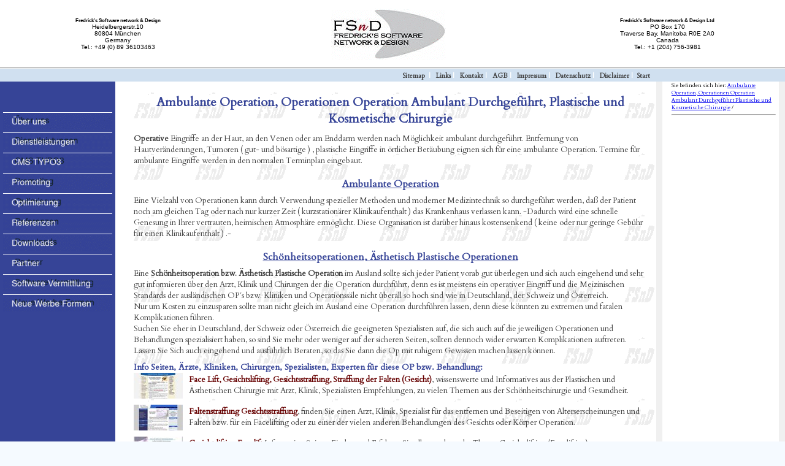

--- FILE ---
content_type: text/html; charset=utf-8
request_url: https://www.fsnd.net/chirurgie/ambulante-operation.html
body_size: 7500
content:
<!DOCTYPE html>
<html lang="de-DE">
<head>

<meta charset="utf-8">
<!-- 
	Typo3 implementation FSnD Germany

	This website is powered by TYPO3 - inspiring people to share!
	TYPO3 is a free open source Content Management Framework initially created by Kasper Skaarhoj and licensed under GNU/GPL.
	TYPO3 is copyright 1998-2026 of Kasper Skaarhoj. Extensions are copyright of their respective owners.
	Information and contribution at https://typo3.org/
-->




<meta name="generator" content="TYPO3 CMS" />
<meta name="description" content="Plastische Chirurgie Liposuction, Fettabsaugen, Ambulante Operationen Freiburg, Schönheitschirurgie, Brustoperationen" />
<meta name="keywords" content="Gesichtsstraffung, Facelifting, Chirurgie, Plastische, Arzt, Operation, Gesichtslifting, Spezialisten, Klinik, Falten, Seiten, Faltenbehandlung, Operationen, Facelift, auch, Freiburg, Ambulante, alle, Info, finden, Gesichtsstraffungen, Infos, Schönheitsoperationen, Schönheitschirurgie, Face, Behandlungen, Fettabsaugen, Kosmetische, Schweiz, facelift, anderen, Arten, Faltenunterspritzungen, Beseitigen, Gesicht, über, Gesichtschirurgie, Ästhetische, Faltentherapie, Behandlung, Deutschland, Experten, Liposuction, Eingriffe, werden, sich, Durchgeführt, Ambulant, Ästhetisch, Themen, Beraten, copy, Faltenstraffung, ausführlich, sowie, diese, Österreich, Glätten, Entfernen, München, Faltenunterspritzung, Chirurgen, vielen, google, link, adsense, Lifting, Plastischen, Möglichkeiten, Beratungszentrum, Empfehlungen, Faltenbehandlungen, Straffung, Lift, ambulante, Blog, Gesichtsbehandlungen, Beratung, Prof, Brustchirurgie, haare, suche, falten, nach, Fettabsaugung, sind, Therapien, plastische, Gesichts, nicht, Informatives, Ästhetischen, Brustoperationen, haben, durchgeführt, gleichzeitig, Komplikationen, führen, Information, Unterspritzungen, lassen, Webkatalog, denn, eingehend, sollte, Klinikaufenthalt, Ausland, Wissenswerte, Patient, durch, Kliniken, kann, BeratungAndere, Acredis, Empfehlen, News, Problemzonen, aller, Faltenglättungen, Zertifizierte, Ohrkorrektur, Nasenop, wissenswerte, Ohrenoperation, Brustvergrösserung, Zürich, Operative, Suche, Geprüfte, Aktuelles, More, Liposuktion, Haut, Recommended, Alle, zopp, Venen, Software, Search, Nailart, Enddarm, Links, Nasenkorrektur, Füllmaterialien, verschiedensten, Techniken, lipo, Themenseiten, dass, Branchen" />
<meta property="og:title" content="Ambulante Operation, Operationen Operation Ambulant Durchgeführt" />
<meta property="og:description" content="Plastische Chirurgie Liposuction, Fettabsaugen, Ambulante Operationen Freiburg, Schönheitschirurgie, Brustoperationen" />
<meta name="twitter:card" content="summary" />
<meta name="twitter:title" content="Ambulante Operation, Operationen Operation Ambulant Durchgeführt" />
<meta name="twitter:description" content="Plastische Chirurgie Liposuction, Fettabsaugen, Ambulante Operationen Freiburg, Schönheitschirurgie, Brustoperationen" />
<meta name="datenbanken" content="Oracle, MySQL" />
<meta name="software" content="Typo3, Windows, HTML" />


<link rel="stylesheet" type="text/css" href="/typo3temp/assets/compressed/merged-44579831e461a6a2b2f43159cabd5255-1ac336e19524e341b3bf724d760684c0.css?1751312707" media="all">
<link rel="stylesheet" type="text/css" href="/typo3temp/assets/compressed/merged-0dee707fd7d645107ab6e959acb55cff-1489cb455f6c9ef3c4d19a29c3fe103c.css?1751312320" media="screen,print">







<title>Ambulante Operation, Operationen Operation Ambulant Durchgeführt</title>                              <script>var version='n3';</script><meta property="og:type" content="website" /><meta property="og:title" content="Ambulante Operation, Operationen Operation Ambulant Durchgeführt" /><meta property="og:description" content="Plastische Chirurgie Liposuction, Fettabsaugen, Ambulante Operationen Freiburg, Schönheitschirurgie, Brustoperationen" /><meta property="og:site_name" content="FSnD Ltd Software Development & Internet Marketing" /><meta property="og:updated_time" content="2019-09-22 23:18" /><meta name="twitter:title" content="Ambulante Operation, Operationen Operation Ambulant Durchgeführt" /><meta name="twitter:description" content="Plastische Chirurgie Liposuction, Fettabsaugen, Ambulante Operationen Freiburg, Schönheitschirurgie, Brustoperationen" /><meta name="geo.region" content="DE-BY">
<link rel="canonical" href="https://www.fsnd.net/chirurgie/ambulante-operation.html"/>


<script type="text/javascript">
	/*<![CDATA[*/
<!--
img5_1751_0_n=new Image(); img5_1751_0_n.src = '\/typo3temp\/assets\/menu\/UEber_uns__2c0d06f7b4_5e82f8eb39.gif'; 
img5_1751_0_h=new Image(); img5_1751_0_h.src = '\/typo3temp\/assets\/menu\/UEber_uns__2c0d06f7b4_e39b39fd8d.gif'; 
img7_1751_1_n=new Image(); img7_1751_1_n.src = '\/typo3temp\/assets\/menu\/Dienstleistungen__2c0d06f7b4_f436d9ce66.gif'; 
img7_1751_1_h=new Image(); img7_1751_1_h.src = '\/typo3temp\/assets\/menu\/Dienstleistungen__2c0d06f7b4_dee60fd69b.gif'; 
img5092_1751_2_n=new Image(); img5092_1751_2_n.src = '\/typo3temp\/assets\/menu\/CMS_TYPO3__2c0d06f7b4_2824a92fd9.gif'; 
img5092_1751_2_h=new Image(); img5092_1751_2_h.src = '\/typo3temp\/assets\/menu\/CMS_TYPO3__2c0d06f7b4_9619c762a4.gif'; 
img12_1751_3_n=new Image(); img12_1751_3_n.src = '\/typo3temp\/assets\/menu\/Promoting__2c0d06f7b4_1b066e9c0a.gif'; 
img12_1751_3_h=new Image(); img12_1751_3_h.src = '\/typo3temp\/assets\/menu\/Promoting__2c0d06f7b4_1696a31111.gif'; 
img40_1751_4_n=new Image(); img40_1751_4_n.src = '\/typo3temp\/assets\/menu\/Optimierung__2c0d06f7b4_d770290fe9.gif'; 
img40_1751_4_h=new Image(); img40_1751_4_h.src = '\/typo3temp\/assets\/menu\/Optimierung__2c0d06f7b4_356cd16e5e.gif'; 
img13_1751_5_n=new Image(); img13_1751_5_n.src = '\/typo3temp\/assets\/menu\/Referenzen__2c0d06f7b4_aefdc31c12.gif'; 
img13_1751_5_h=new Image(); img13_1751_5_h.src = '\/typo3temp\/assets\/menu\/Referenzen__2c0d06f7b4_440eab8067.gif'; 
img14_1751_6_n=new Image(); img14_1751_6_n.src = '\/typo3temp\/assets\/menu\/Downloads__2c0d06f7b4_e25185b464.gif'; 
img14_1751_6_h=new Image(); img14_1751_6_h.src = '\/typo3temp\/assets\/menu\/Downloads__2c0d06f7b4_bb6a99efad.gif'; 
img3070_1751_7_n=new Image(); img3070_1751_7_n.src = '\/typo3temp\/assets\/menu\/Partner__2c0d06f7b4_71a77cb2f3.gif'; 
img3070_1751_7_h=new Image(); img3070_1751_7_h.src = '\/typo3temp\/assets\/menu\/Partner__2c0d06f7b4_e4b5297d4d.gif'; 
img4080_1751_8_n=new Image(); img4080_1751_8_n.src = '\/typo3temp\/assets\/menu\/Software_Vermittlung__2c0d06f7b4_54de2904cc.gif'; 
img4080_1751_8_h=new Image(); img4080_1751_8_h.src = '\/typo3temp\/assets\/menu\/Software_Vermittlung__2c0d06f7b4_5dcdc18835.gif'; 
img5090_1751_9_n=new Image(); img5090_1751_9_n.src = '\/typo3temp\/assets\/menu\/Neue_Werbe_Formen__2c0d06f7b4_4b6d4b9021.gif'; 
img5090_1751_9_h=new Image(); img5090_1751_9_h.src = '\/typo3temp\/assets\/menu\/Neue_Werbe_Formen__2c0d06f7b4_ac15ad410d.gif'; 
		// JS function for mouse-over
		function over(name, imgObj) {	//
			if (document[name]) {document[name].src = eval(name+"_h.src");}
			else if (document.getElementById && document.getElementById(name)) {document.getElementById(name).src = eval(name+"_h.src");}
			else if (imgObj)	{imgObj.src = eval(name+"_h.src");}
		}
			// JS function for mouse-out
		function out(name, imgObj) {	//
			if (document[name]) {document[name].src = eval(name+"_n.src");}
			else if (document.getElementById && document.getElementById(name)) {document.getElementById(name).src = eval(name+"_n.src");}
			else if (imgObj)	{imgObj.src = eval(name+"_n.src");}
		}

// -->
	/*]]>*/
</script>
</head>
<body id="page">



<div id="wrapper">
<table border="0" cellspacing="0" cellpadding="0" class="mainTable">
  <tr>
    <td width="100%" height="100" class="inhalt_oben">
	 <table border="0" cellspacing="0" cellpadding="0" width="100%">
      <tr>
	    <td width="30%" valign="middle" align="center">
<div id="c155" class="frame frame-default frame-type-text frame-layout-0"><header><h5 class="">
				Fredrick&#039;s Software network &amp; Design
			</h5></header><p>Heidelbergerstr.10 <br>80804 München <br>Germany <br>Tel.:&nbsp;+49 (0) 89 36103463 </p></div>

</td>
        <td align="center" valign="middle"><div id="logo"><a href="/" title="FSnD Typo3 Webseiten und Software Entwicklung München"><img src="/typo3temp/assets/images/csm_fsnd_832ec26810_3739934489.gif" width="200" height="90"   alt="Plastische Chirurgie Liposuction, Fettabsaugen, Ambulante Operationen Freiburg, Schönheitschirurgie, Brustoperationen" title="Plastische Chirurgie Liposuction, Fettabsaugen, Ambulante Operationen Freiburg, Schönheitschirurgie, Brustoperationen" ></a></div></td>
		<td width="30%" valign="middle" align="center">
<div id="c156" class="frame frame-default frame-type-text frame-layout-0"><header><h5 class="">
				Fredrick&#039;s Software network &amp; Design Ltd
			</h5></header><p>PO Box 170 <br>Traverse Bay, Manitoba R0E 2A0 <br>Canada <br>Tel.: +1 (204) 756-3981 </p></div>

</td>
      </tr>
    </table>
    </td>
  </tr>
  <tr>
    <td width="100%" class="menu_oben">
	  &nbsp;&nbsp;<a href="/sitemap.html" title="FSnD / Fredrick's Software network &amp; Design - Sitemap">Sitemap</a>&nbsp;&nbsp;&#124;&nbsp;&nbsp;&nbsp;<a href="/interesting-links.html" title="Linkliste und Partnerempfehlungen, Downloads und mehr">Links</a>&nbsp;&#124;&nbsp;&nbsp;&nbsp;<a href="/anfrage.html" title="An FSnD eine Mitteilung schreiben">Kontakt</a>&nbsp;&#124;&nbsp;&nbsp;&nbsp;<a href="/agb.html" title="Allgemeine Geschäftbedingungen von FSnD">AGB</a>&nbsp;&#124;&nbsp;&nbsp;&nbsp;<a href="/impressum.html" title="Impressum für www.FSnD.net">Impressum</a>&nbsp;&#124;&nbsp;&nbsp;&nbsp;<a href="/datenschutz.html" title="Datenschutz Datenschutzerklärung">Datenschutz</a>&nbsp;&#124;&nbsp;&nbsp;&nbsp;<a href="/disclaimer.html" title="Disclaimer der FSnD Seiten">Disclaimer</a>&nbsp;&#124;&nbsp;&nbsp;<a href="/" title="Software Developement Munich &amp; Canada Internet Marketing">Start</a>
    </td>
  </tr>
  <tr>
    <td valign="top" height="670" align="center">
	  <table border="0" width="100%" height="100%" cellspacing="0" cellpadding="0" align="center">
      <tr>
        <td class="left">
           <a href="/" title="Canada Germany Softwareentwicklung" onmouseover="over('img5_1751_0');" onmouseout="out('img5_1751_0');"><img src="/typo3temp/assets/menu/UEber_uns__2c0d06f7b4_5e82f8eb39.gif" width="178" height="28"  alt="Über uns" id="img5_1751_0" /></a><a href="/dienstleistungen.html" title="Dienstleistungen von FSnD" onmouseover="over('img7_1751_1');" onmouseout="out('img7_1751_1');"><img src="/typo3temp/assets/menu/Dienstleistungen__2c0d06f7b4_f436d9ce66.gif" width="178" height="28"  alt="Dienstleistungen" id="img7_1751_1" /></a><a href="/cms/typo3.html" title="Typo3 CMS Content Management System" onmouseover="over('img5092_1751_2');" onmouseout="out('img5092_1751_2');"><img src="/typo3temp/assets/menu/CMS_TYPO3__2c0d06f7b4_2824a92fd9.gif" width="178" height="28"  alt="CMS TYPO3" id="img5092_1751_2" /></a><a href="/promoting.html" title="Promoting Internet Marketing" onmouseover="over('img12_1751_3');" onmouseout="out('img12_1751_3');"><img src="/typo3temp/assets/menu/Promoting__2c0d06f7b4_1b066e9c0a.gif" width="178" height="28"  alt="Promoting" id="img12_1751_3" /></a><a href="/ranking.html" title="Ranking Optimierung Ihrer Webseiten" onmouseover="over('img40_1751_4');" onmouseout="out('img40_1751_4');"><img src="/typo3temp/assets/menu/Optimierung__2c0d06f7b4_d770290fe9.gif" width="178" height="28"  alt="Optimierung" id="img40_1751_4" /></a><a href="/referenzen.html" title="Referenzen FSnD alle Bereiche" onmouseover="over('img13_1751_5');" onmouseout="out('img13_1751_5');"><img src="/typo3temp/assets/menu/Referenzen__2c0d06f7b4_aefdc31c12.gif" width="178" height="28"  alt="Referenzen" id="img13_1751_5" /></a><a href="/downloads.html" title="Downloads von FSnD" onmouseover="over('img14_1751_6');" onmouseout="out('img14_1751_6');"><img src="/typo3temp/assets/menu/Downloads__2c0d06f7b4_e25185b464.gif" width="178" height="28"  alt="Downloads" id="img14_1751_6" /></a><a href="/partnerfirmen-1.html" title="Partner Firmen FSnD Kooperationen" onmouseover="over('img3070_1751_7');" onmouseout="out('img3070_1751_7');"><img src="/typo3temp/assets/menu/Partner__2c0d06f7b4_71a77cb2f3.gif" width="178" height="28"  alt="Partner" id="img3070_1751_7" /></a><a href="/software_vermittlung.html" title="Software Vermittlung für Partnerfirmen" onmouseover="over('img4080_1751_8');" onmouseout="out('img4080_1751_8');"><img src="/typo3temp/assets/menu/Software_Vermittlung__2c0d06f7b4_54de2904cc.gif" width="178" height="28"  alt="Software Vermittlung" id="img4080_1751_8" /></a><a href="/werbearten.html" title="Arten der Werbung für Ihr Unternehmen" onmouseover="over('img5090_1751_9');" onmouseout="out('img5090_1751_9');"><img src="/typo3temp/assets/menu/Neue_Werbe_Formen__2c0d06f7b4_4b6d4b9021.gif" width="178" height="28"  alt="Neue Werbe Formen" id="img5090_1751_9" /></a>
           <br>
           &nbsp;
		   <br>
		   <br>
		   
        </td>
        <td valign="top" align="left" width="10" height="100%">&nbsp;
		  
		</td>
        <td valign="top" class="inhalt" height="100%" background="/fileadmin/images/fsnd.gif">
		      
<div id="c28994" class="frame frame-default frame-type-text frame-layout-0"><header><h2 class="">
				Ambulante Operation, Operationen Operation Ambulant Durchgeführt, Plastische und Kosmetische Chirurgie
			</h2></header></div>


<div id="c20655" class="frame frame-default frame-type-text frame-layout-0"><p><strong>Operative</strong> Eingriffe an der Haut, an den Venen oder am Enddarm werden nach Möglichkeit ambulant durchgeführt. Entfernung von Hautveränderungen, Tumoren ( gut- und bösartige ) , plastische Eingriffe in örtlicher Betäubung eignen sich für eine ambulante Operation. Termine für ambulante Eingriffe werden in den normalen Terminplan eingebaut.</p></div>


<div id="c27259" class="frame frame-default frame-type-text frame-layout-0"><header><h3 class="ce-headline-left">
				Ambulante Operation 
			</h3></header><p>Eine Vielzahl von Operationen kann durch Verwendung spezieller Methoden und moderner Medizintechnik so durchgeführt werden, daß der Patient noch am gleichen Tag oder nach nur kurzer Zeit ( kurzstationärer Klinikaufenthalt ) das Krankenhaus verlassen kann.&nbsp;-Dadurch wird eine schnelle Genesung in Ihrer vertrauten, heimischen Atmosphäre ermöglicht. Diese Organisation ist darüber hinaus kostensenkend ( keine oder nur geringe Gebühr für einen Klinikaufenthalt ) .-</p></div>


<div id="c28734" class="frame frame-default frame-type-text frame-layout-0"><header><h3 class="ce-headline-left">
				Schönheitsoperationen, Ästhetisch Plastische Operationen
			</h3></header><p>Eine <strong>Schönheitsoperation bzw. Ästhetisch Plastische Operation</strong> im Ausland sollte sich jeder Patient vorab gut überlegen und sich auch eingehend und sehr gut informieren über den Arzt, Klinik und Chirurgen der die Operation durchführt, denn es ist meistens ein operativer Eingriff und die Meizinischen Standards der ausländischen OP´s bzw. Kliniken und Operationssäle nicht überall so hoch sind wie in Deutschland, der Schweiz und Österreich. <br>Nur um Kosten zu einzusparen sollte man nicht gleich im Ausland eine Operation durchführen lassen, denn diese könnten zu extremen und fatalen Komplikationen führen.<br>Suchen Sie eher in Deutschland, der Schweiz oder Österreich die geeigneten Spezialisten auf, die sich auch auf die jeweiligen Operationen und Behandlungen spezialisiert haben, so sind Sie mehr oder weniger auf der sicheren Seiten, sollten dennoch wider erwarten Komplikationen auftreten.<br>Lassen Sie Sich auch eingehend und ausführlich Beraten, so das Sie dann die Op mit ruhigem Gewissen machen lassen können.</p></div>


<div id="c28855" class="frame frame-default frame-type-text frame-layout-0"><header><h4 class="">
				Info Seiten, Ärzte, Kliniken, Chirurgen, Spezialisten, Experten für diese OP bzw. Behandlung:
			</h4></header></div>


<div id="c30857" class="frame frame-default frame-type-textpic frame-layout-0"><div class="ce-textpic ce-left ce-intext ce-nowrap"><div class="ce-gallery" data-ce-columns="1" data-ce-images="1"><div class="ce-row"><div class="ce-column"><figure class="image"><img class="image-embed-item" title="Face Lift, Gesichtslifting, Gesichtsstraffung, Straffung der Falten (Gesicht)" alt="Face Lift, Gesichtslifting, Gesichtsstraffung, Straffung der Falten (Gesicht)" src="/fileadmin/_processed_/b/3/csm_plastisch-net_2862a58515.jpg" width="80" height="42" /></figure></div></div></div><div class="ce-bodytext"><p><a href="https://www.plastische-chirurgie-freiburg.net/facelifting.html" title="Face Lift, Straffung der Falten (Gesicht)" target="_blank" class="external-link-new-window"><strong><font color="#660000">Face Lift, Gesichtslifting, Gesichtsstraffung, Straffung der Falten (Gesicht)</font></strong></a>, wissenswerte und Informatives aus der Plastischen und Ästhetischen Chirurgie mit Arzt, Klinik, Spezialisten Empfehlungen, zu vielen Themen aus der Schönheitschirurgie und Gesundheit.</p></div></div></div>


<div id="c30889" class="frame frame-default frame-type-textpic frame-layout-0"><div class="ce-textpic ce-left ce-intext ce-nowrap"><div class="ce-gallery" data-ce-columns="1" data-ce-images="1"><div class="ce-row"><div class="ce-column"><figure class="image"><img class="image-embed-item" title="Faltenstraffung Gesichtsstraffung" alt="Faltenstraffung Gesichtsstraffung" src="/fileadmin/_processed_/f/1/csm_haare-koerper-ch_900b89a84f.jpg" width="80" height="42" /></figure></div></div></div><div class="ce-bodytext"><p><a href="https://www.haare-koerper.ch/facelifting.html" title="Faltenstraffung Gesichtsstraffung Ärzte, Kliniken Spezialisten finden" target="_blank" class="external-link-new-window"><strong><font color="#660000">Faltenstraffung Gesichtsstraffung</font></strong></a>, finden Sie einen Arzt, Klinik, Spezialist für das entfernen und Beseitigen von Alterserscheinungen und Falten bzw. für ein Facelifting oder zu einer der vielen anderen Behandlungen des Gesichts oder Körper Operation.</p></div></div></div>


<div id="c27119" class="frame frame-default frame-type-textpic frame-layout-0"><div class="ce-textpic ce-left ce-intext ce-nowrap"><div class="ce-gallery" data-ce-columns="1" data-ce-images="1"><div class="ce-row"><div class="ce-column"><figure class="image"><img class="image-embed-item" title="Info Seiten Facelifting, Gesichtsbehandlungen und Arzt Spezialisten suche" alt="Info Seiten Facelifting, Gesichtsbehandlungen und Arzt Spezialisten suche" src="/fileadmin/_processed_/f/1/csm_gesichts-lifting-com_7d9ee81329.jpg" width="80" height="76" /></figure></div></div></div><div class="ce-bodytext"><p><strong><a href="https://www.gesichts-lifting.com/" title="Facelift Gesichtslift" target="_blank" class="external-link-new-window"><font color="#660000">Gesichtslifting Facelift</font></a></strong> Information Seiten, Finden und Erfahren Sie alles rund um das Thema Gesichtslifting (Facelifting), Faltenbehandlungen, Lippenkorrekturen&nbsp;und finden gleichzeitig Ihren Arzt oder Klinik<br><br><br></p></div></div></div>


<div id="c30921" class="frame frame-default frame-type-textpic frame-layout-0"><div class="ce-textpic ce-left ce-intext ce-nowrap"><div class="ce-gallery" data-ce-columns="1" data-ce-images="1"><div class="ce-row"><div class="ce-column"><figure class="image"><img class="image-embed-item" title="Info Seiten Facelifting, Gesichtsstraffung, Faltenbehandlung" alt="Info Seiten Facelifting, Gesichtsstraffung, Faltenbehandlung" src="/fileadmin/_processed_/f/9/csm_face-guide_0a54aba2fe.jpg" width="80" height="46" /></figure></div></div></div><div class="ce-bodytext"><p><a href="https://www.facelifting-guide.com/category/facelift/" title="Info Seiten Facelifting, Gesichtsstraffung, Faltenbehandlung" target="_blank" class="external-link-new-window"><strong><font color="#660000">Info Seiten Facelifting, Gesichtsstraffung, Faltenbehandlung</font></strong></a>, Informatives und Wissenswerte mit Arzt, Klinik, Spezialisten Empfehlungen zu allen Arten der Gesichtsstraffung und auch zu anderen Themen der Schönheitschirurgie</p></div></div></div>


<div id="c30956" class="frame frame-default frame-type-textpic frame-layout-0"><div class="ce-textpic ce-left ce-intext ce-nowrap"><div class="ce-gallery" data-ce-columns="1" data-ce-images="1"><div class="ce-row"><div class="ce-column"><figure class="image"><img class="image-embed-item" title="Arzt, Klinik, Spezialisten finden für Facelifting, Gesichtsstraffung" alt="Arzt, Klinik, Spezialisten finden für Facelifting, Gesichtsstraffung" src="/fileadmin/_processed_/0/f/csm_medical-surgery-com_15ea9b46dd.jpg" width="80" height="48" /></figure></div></div></div><div class="ce-bodytext"><p><a href="https://www.medical-surgery.com/gesichtsstraffung/faltenstraffung/facelifting.html" title="Arzt, Klinik, Spezialisten finden für Facelifting, Gesichtsstraffung" target="_blank" class="external-link-new-window"><strong><font color="#660000">Arzt, Klinik, Spezialisten finden für Facelifting, Gesichtsstraffung</font></strong></a> sowie alle Arten von Schönheitsoperationen und Ästhetische, Plastische und&nbsp;Kosmetische Operationen</p></div></div></div>


<div id="c31014" class="frame frame-default frame-type-textpic frame-layout-0"><div class="ce-textpic ce-left ce-intext ce-nowrap"><div class="ce-gallery" data-ce-columns="1" data-ce-images="1"><div class="ce-row"><div class="ce-column"><figure class="image"><img class="image-embed-item" title="Facelifting, Facelift Gesichtsstraffungen Gesichtslifting Face Lifting" alt="Facelifting, Facelift Gesichtsstraffungen Gesichtslifting Face Lifting" src="/fileadmin/_processed_/3/e/csm_samuidev_451b302fbb.jpg" width="80" height="77" /></figure></div></div></div><div class="ce-bodytext"><p><a href="https://www.samuidevelopment.com/category/chirurgie/facelift-chirurgie/" title="Facelifting, Facelift Gesichtsstraffungen Gesichtslifting Face Lifting" target="_blank" class="external-link-new-window"><strong><font color="#660000">Facelifting, Facelift Gesichtsstraffungen Gesichtslifting Face Lifting</font></strong></a>, auf unseren Seiten finden Sie informatives und Wissenswerte sowie gleichzeitig auch Arzt Klinik Spezialisten Empfehlungen.</p></div></div></div>


<div id="c20654" class="frame frame-default frame-type-list frame-layout-1">
<div class="tx-fsnd-seo">
	


	<div class="prolink-pages">
		<header>
			<h3 class="moreInfoTitle">Mehr Information</h3>
		</header>
		<div class="prolink-pages">
			
				
				

					

							
						
				

					

							
						
				

					

							
						
				

					

							
						
				

					

							
						
				

					

							
						
				

					

							
						
				

					

							
						
				

					

							
						
				

					

							
						
				

					

							
						
				

					

							
						
				

					

							
						
				

					

							
						
				

					

							
						
				

					

							
						
				

					

							
						
				

					

							
						
				

					

							
						
				

					

							
						
				

					

							
						
				

					

							
						
				

					

							
						
				

					

							
						
				

					

							
						
				

					

							
						
				

					

							
						
				

					

							
						
				

					

							
						
				

					

							
						
				

					

							
						
				

					

							
						
				

					

							
						
				

					

							
						
				

					

							
						
				

					

							
						
				

					

							
						
				

					

							
						
				

					

							
						
				

					

							
						
				

					

							
						
				

					

							
						
				

					

							
						
				

					

							
						
				

					

							
						
				

					

							
						
				

					

							
						
				

					

							
						
				

					

							
						
				

					

							
						
				

					

							
						
				

					

							
						
				

					

							
						
				

					

							
						
				

					
							

						
				

					

							
								
								
								
								<div class="prolink-page">
										<a title="ästhetische Chirurgie, Facharzt für Plastische Chirurgie" href="/chirurgie/aesthetische-chirurgie.html">ästhetische Chirurgie, Facharzt für Plastische Chirurgie
										</a>
								</div>
							
						
				

					

							
								
								
								
								<div class="prolink-page">
										<a title="Welche Brustimplantate, Beratung" href="/chirurgie/brustimplantat.html">Welche Brustimplantate, Beratung
										</a>
								</div>
							
						
				

					

							
								
								
								
								<div class="prolink-page">
										<a title="Kosmetische Chirurgie, Gesichtsstraffungen, Face-Lift" href="/chirurgie/kosmetische-chirurgie.html">Kosmetische Chirurgie, Chirurgie für ambulante Operation und Plastische Kosmetische
										</a>
								</div>
							
						
				

					

							
								
								
								
								<div class="prolink-page">
										<a title="Brustformen, Bruststraffen Formen, Bruststraffung" href="/chirurgie/brustformen.html">Brustformen, Bruststraffen Formen, Durch eine Bruststraffung kann eine erschlaffte Brust wieder angehoben und in Form gebracht
										</a>
								</div>
							
						
				

					

							
								
								
								
								<div class="prolink-page">
										<a title="Brust Verschönerungen, Brust OP Brustverschönerung" href="/chirurgie/brust-verschoenerungen.html">Brust Verschönerungen, Brust OP Brustverschoenerung
										</a>
								</div>
							
						
				

					

							
								
								
								
								<div class="prolink-page">
										<a title="Brustformung, Brustverkleinerung Formung" href="/chirurgie/brustformung.html">Brustformung, Brustverkleinerung Formung, Eine zu große Brust wird durch eine Brustverkleinerung in eine harmonische Form gebr
										</a>
								</div>
							
						
				

					

							
								
								
								
								<div class="prolink-page">
										<a title="Lift Stirn Hals Nacken, Lifting Stirn Hals Nacken, Stirnlifting" href="/chirurgie/lift-stirn-hals-nacken.html">Lift Stirn Hals Nacken, Lifting Stirn Hals Nacken, Ein Stirnlifting lässt die obere Gesichtshälfte jünger und freundlicher aus
										</a>
								</div>
							
						
				

					

							
								
								
								
								<div class="prolink-page">
										<a title="Schläfen Lift Schläfen Lifting Freiburg, Schläfenlifting" href="/chirurgie/schlaefen-lift-freiburg.html">Schläfen Lift Schläfen Lifting Freiburg, Ein Schläfenlifting
										</a>
								</div>
							
						
				

					

							
								
								
								
								<div class="prolink-page">
										<a title="Ganz Körper Straffung, Straffungsoperationen Körper" href="/chirurgie/koerper-straffung.html">Ganz Körper Straffung, Straffungsoperationen können den Körper wieder in Form bringen.
										</a>
								</div>
							
						
				

					

							
								
								
								
								<div class="prolink-page">
										<a title="Gesichts Operation, Facelifting Gesichtsstraffungen" href="/chirurgie/gesichts-operation.html">Gesichts Operation, Facelifting Gesichtsstraffungen, Gesichts Straffung Freiburg und Falten Behandlungen
										</a>
								</div>
							
						
				

					

							
								
								
								
								<div class="prolink-page">
										<a title="Lift Wangen Kinn, Lifting Wangen Kinn, Wangenlifting" href="/chirurgie/lift-wangen-kinn.html">Lift Wangen Kinn, Lifting Wangen Kinn, Das Wangenlifting
										</a>
								</div>
							
						
				

					

							
								
								
								
								<div class="prolink-page">
										<a title="Kleines Gesichtslifting, Ein Minilifting ist ein kleines Lifting" href="/chirurgie/gesichtslift.html">Kleines Gesichtslifting, Ein Minilifting ist ein kleines Lifting, das erschlaffte Wangen bei jüngeren Patienten wieder in Form
										</a>
								</div>
							
						
				

					

							
								
								
								
								<div class="prolink-page">
										<a title="Freiburg Schönheitschirurgie, Kosmetische und Ästhetische" href="/chirurgie/freiburg-schoenheitschirurgie.html">Freiburg Schönheitschirurgie, Kosmetische und Ästhetische auch Handchirurgie
										</a>
								</div>
							
						
				

					

							
								
								
								
								<div class="prolink-page">
										<a title="Augenlid Korrekturen, Plastische Chirurgie Augenlidkorrektur" href="/chirurgie/augenlid-korrektur.html">Lid Ober und Unter Augenlid Korrekturen, Augenlid Korrektur
										</a>
								</div>
							
						
				

					

							
								
								
								
								<div class="prolink-page">
										<a title="Brust Aufbau, Brustchirurgie Brustaufbau und Brust Operation" href="/chirurgie/brust-aufbau.html">Brust Aufbau, Brustchirurgie Brustaufbau und Brust Operation
										</a>
								</div>
							
						
				

					

							
								
								
								
								<div class="prolink-page">
										<a title="Hals Straffung, Halslifting Halsstraffung Doppelkinn" href="/chirurgie/hals-straffung.html">Hals Straffung, Halslifting Halsstraffung Doppelkinn, wird Durchgeführt in der Plastischen Chirurgie
										</a>
								</div>
							
						
				

					

							
								
								
								
								<div class="prolink-page">
										<a title="Augenbraue Anheben, Augenbrauen Anheben" href="/chirurgie/augenbraue-anheben.html">Augenbraue Anheben, Augenbrauen Anheben, Das Anheben öffnet den Blick und lässt das Gesicht jünger und freundlichen aussehen.
										</a>
								</div>
							
						
				

					

							
								
								
								
								<div class="prolink-page">
										<a title="Nasenformung Nasenscheidewand, Nasenscheidewand" href="/chirurgie/nasenformung-nasenscheidewand.html">Nasenformung Nasenscheidewand, Nasenformungen Nasenscheidewand, Eine unschöne Nase prägt das Gesicht wesentlich
										</a>
								</div>
							
						
				

					

							
								
								
								
								<div class="prolink-page">
										<a title="Brust Korrekturen Freiburg, Brust Korrektur" href="/chirurgie/brust-korrekturen-freiburg.html">Brust Korrekturen Freiburg, Brust Korrektur Brustkorrekturen werden sehr häufig durchgeführt und machen viele Frauen
										</a>
								</div>
							
						
				

					

							
						
				

					

							
						
				

					

							
						
				

					

							
						
				

					

							
						
				

					

							
						
				

					

							
						
				

					

							
						
				

					

							
						
				

					

							
						
				

					

							
						
				

					

							
						
				

					

							
						
				

					

							
						
				

					

							
						
				

					

							
						
				

					

							
						
				

					

							
						
				

					

							
						
				

					

							
						
				

					

							
						
				

					

							
						
				

					

							
						
				

					

							
						
				

					

							
						
				

					

							
						
				

					

							
						
				

					

							
						
				

					

							
						
				

					

							
						
				

					

							
						
				

					

							
						
				

					

							
						
				

					

							
						
				

					

							
						
				

					

							
						
				

					

							
						
				

					

							
						
				

					

							
						
				

					

							
						
				

					

							
						
				

					

							
						
				

					

							
						
				

					

							
						
				

					

							
						
				

					

							
						
				

					

							
						
				

					

							
						
				

					

							
						
				

					

							
						
				

					

							
						
				

					

							
						
				

					

							
						
				
			
		</div>

	</div>


</div></div>

&nbsp;
        </td>
        <td valign="top" align="left" bgcolor="#F0F0F0"  width="10">&nbsp;
		  
		</td>
        <td valign="top" width="10" height="100%" class="inhalt-rechts" style="padding-top: 5px;">
				 
			  </td>
                <td class="right">
				<!--
		        <p class="clickpath">&nbsp;    </p>
				-->
				<div class="clickmenu">Sie befinden sich hier:&nbsp;<a href="/chirurgie/ambulante-operation.html">Ambulante Operation, Operationen Operation Ambulant Durchgeführt Plastische und Kosmetische Chirurgie</a>&nbsp;/&nbsp;</div>
				<div class="page-rank">
				
<div id="c33864" class="frame frame-default frame-type-html frame-layout-0"><hr></div>


				</div>
				<div class="inhalt-rechts">
                
<div id="c20653" class="frame frame-default frame-type-list frame-layout-2">
<div class="tx-fsnd-seo">
	




</div></div>


				</div>
        </td>
        <td valign="top" align="left" width="10" bgcolor="#F0F0F0" height="100%" style="padding-bottom: 2px;">
				
		</td>
      </tr>
    </table>
    </td>
  </tr>
  <tr>
    <td width="100%" class="footer">
       <div id="copyright">
<div id="c33915" class="frame frame-default frame-type-text frame-layout-0"><p>Made &amp; Copyright ©&nbsp; by <a href="/" title="FSnD" target="_top">FSnD</a>, by <a href="https://www.promoting-fsnd.de/" title="Ranking Optimierung" target="_blank">FSnD</a> Promoting, Empfehlung: <a href="https://www.kitz-global.at" title="Übersetzungsagentur" target="_blank">Übersetzungsagentur</a>,</p></div>

</div>
        </td>
  </tr>
</table>
 <p><font face="Arial" size="2" color="#B0BBDF">Partner Kunden Seiten:</font></p>
 </div>






<script type="text/javascript">
/*<![CDATA[*/
/*_scriptCode*/

			/* decrypt helper function */
		function decryptCharcode(n,start,end,offset) {
			n = n + offset;
			if (offset > 0 && n > end) {
				n = start + (n - end - 1);
			} else if (offset < 0 && n < start) {
				n = end - (start - n - 1);
			}
			return String.fromCharCode(n);
		}
			/* decrypt string */
		function decryptString(enc,offset) {
			var dec = "";
			var len = enc.length;
			for(var i=0; i < len; i++) {
				var n = enc.charCodeAt(i);
				if (n >= 0x2B && n <= 0x3A) {
					dec += decryptCharcode(n,0x2B,0x3A,offset);	/* 0-9 . , - + / : */
				} else if (n >= 0x40 && n <= 0x5A) {
					dec += decryptCharcode(n,0x40,0x5A,offset);	/* A-Z @ */
				} else if (n >= 0x61 && n <= 0x7A) {
					dec += decryptCharcode(n,0x61,0x7A,offset);	/* a-z */
				} else {
					dec += enc.charAt(i);
				}
			}
			return dec;
		}
			/* decrypt spam-protected emails */
		function linkTo_UnCryptMailto(s) {
			location.href = decryptString(s,-2);
		}
		

/*]]>*/
</script>


</body>
</html>

--- FILE ---
content_type: text/css
request_url: https://www.fsnd.net/typo3temp/assets/compressed/merged-0dee707fd7d645107ab6e959acb55cff-1489cb455f6c9ef3c4d19a29c3fe103c.css?1751312320
body_size: 1143
content:
@import url(https://fonts.googleapis.com/css?family=Cardo);html *{position:relative;margin:0px;padding:0px;}body{font-family:'Cardo',Arial;font-size:13px;overflow:auto;}body#page{background-color:#F5FAFF;}a img{border:none;}.clear{width:0px;height:0px;clear:both;float:none;}div#wrapper{max-width:1400px;min-width:960px;margin-left:auto;margin-right:auto;background-color:#FFF;}table.mainTable{width:100%;height:805px;text-align:left;vertical-align:middle;}.menu_oben{color:#FFFFFF;font-weight:bold;font-size:11px;text-decoration:none;}td.menu_oben{background-color:#D0E0F0;padding-top:4px;padding-bottom:2px;padding-right:220px;text-align:right;vertical-align:middle;border-bottom-color:#F0F0F0;border-bottom-style:none;border-bottom-width:2px;border-top-color:#F0F0F0;border-top-style:groove;border-top-width:2px;}.menu_oben a{text-decoration:none;color:#404040;font-weight:bold;}.menu_oben a:hover{text-decoration:underline;color:#101010;}.inhalt_oben{font-weight:normal;font-size:10px;}td.inhalt_oben{padding-bottom:5px;padding-top:5px;font-family:Arial;background-color:#FFFFFF;}.inhalt_oben div.google-auto-placed{display:none;}div#copyright{padding-top:5px;padding-bottom:5px;margin-left:auto;margin-right:auto;text-align:center;color:#FFF;font-size:14px;}#copyright a,#copyright a:visited{color:#FFF;}.inhalt_oben p{margin-top:0px;margin-bottom:0px;padding-top:0px;padding-bottom:0px;font-size:10px;}.anschrift{font-size:12px;}.adressetitle{font-size:14px;font-weight:bolder;}.inhalt_oben a{color:#364497;text-decoration:underline;}.left{}td.left{background-color:#364497;width:178px;height:100%;vertical-align:top;padding-top:50px;padding-right:5px;padding-left:5px;}.inhalt,.inhalt-rechts{color:#3E3E3E;text-align:left;}td.inhalt{padding-top:20px;padding-left:20px;padding-right:15px;}.inhalt h1,.inhalt-rechts h1{color:#364497;font-size:26px;font-weight:bold;text-align:center;margin-bottom:20px;margin-top:0px;padding-top:0px;padding-bottom:0px;padding-bottom:0px;}.inhalt h1{text-decoration:underline;}.inhalt h2,.inhalt-rechts h2{color:#364497;margin-top:0px;margin-bottom:0px;padding-top:0px;padding-bottom:8px;font-size:20px;font-weight:bold;text-align:center;}.inhalt h3,.inhalt-rechts h3{color:#364497;margin-top:10px;margin-bottom:0px;padding-top:0px;padding-bottom:5px;font-size:16px;font-weight:bold;text-align:center;text-decoration:underline;}.inhalt h4,.inhalt-rechts h4{color:#364497;margin-top:0px;margin-bottom:0px;padding-top:0px;padding-bottom:0px;font-size:14px;font-weight:bold;}.inhalt p{padding-top:2px;padding-bottom:8px;margin-top:0px;margin-bottom:0px;}.inhalt ul,inhalt-rechts ul{padding-top:2px;padding-bottom:8px;padding-left:2px;margin-top:0px;margin-bottom:0px;margin-left:2px;}.inhalt li,.inhalt-rechts li{list-style-position:outside;list-style-type:disc;font-style:normal;padding-top:0px;padding-bottom:0px;padding-left:0px;margin-top:0px;margin-bottom:0px;margin-left:0px;}.inhalt h6{font-style:italic;color:#091467;font-size:14px;text-align:center;float:left;padding-left:100px;margin-top:0px;margin-bottom:0px;}.inhalt a,.inhalt a:visited,.inhalt a:active,.inhalt-rechts a,.inhalt-rechts a:visited,.inhalt-rechts a:active{color:#0000CC;text-decoration:none;}.inhalt a:hover,.inhalt-rechts a:hover{text-decoration:underline;}td.inhalt-rechts{}div.inhalt-rechts{}.inhalt-rechts p{color:#091467;margin-top:0px;margin-bottom:0px;padding-top:2px;padding-bottom:8px;}.captcha img{height:25px;}.form-buttons{margin-top:20px;}.footer{}td.footer{background-color:#364497;text-align:center;}div.graph-header{margin-bottom:5px;}td.right{width:170px;vertical-align:top;text-align:left;height:100%;padding-right:5px;padding-left:5px;}.clickmenu{font-size:9px;}div.clickmenu{}.clickmenu a:hover{color:#061467;text-decoration:underline;}.page-rank{}div.page-rank{margin-top:5px;margin-bottom:5px;margin-right:0px;margin-left:0px;padding-left:0px;padding-right:0px;padding-bottom:0px;padding-top:0px;text-align:center;}.prolink-list{}table.prolink-list{margin-top:30px;}.tx-prolink-pi1,div.tx-prolink-pi1,.tx-prolink-pi1 div{font-size:12px;}.prolink-list thead{font-weight:bold;text-align:center;font-size:14px;}table.prolink-list td{vertical-align:top;}.prolink-links{font-size:11px;}.prolink-pages{font-size:12px;}.prolink-links a,.prolink-links a:visited,.prolink-links a:active{text-decoration:none;color:#061467;font-size:11px;}.prolink-pages a,.prolink-pages a:visited,.prolink-pages a:active{text-decoration:none;color:#061467;font-size:12px;}.prolink-links a:hover,.prolink-pages a:hover{text-decoration:underline;color:#0000CC;}.csc-form-labelcell p{display:none;}td..csc-form-fieldcell{text-align:left;}td.csc-form-fieldcell input{height:12px;font-size:10px;padding-left:4px;padding-bottom:2px;background-color:#D0D0D0;}td.csc-form-fieldcell input[type="submit"]{height:auto;font-size:11px;padding 4px 4px 4px 4px;text-align:center;float:right;}td.csc-form-fieldcell input[type="submit"]:hover{background-color:#F0F0F0;cursor:pointer;}.tx-felogin-pi1{font-size:12px;}.tx-felogin-pi1 legend{display:none;}.tx-felogin-pi1 label{float:left;font-size:10px;clear:left;padding-top:3px;}.tx-felogin-pi1 fieldset{border:none;}.tx-felogin-pi1 input[type="text"],.tx-felogin-pi1 input[type="password"]{width:95px;float:right;font-size:10px;height:12px;padding-left:2px;padding-bottom:2px;}.tx-felogin-pi1 input[type="submit"]{font-size:10px;float:right;clear:both;margin-top:4px;margin-bottom:0px;}
